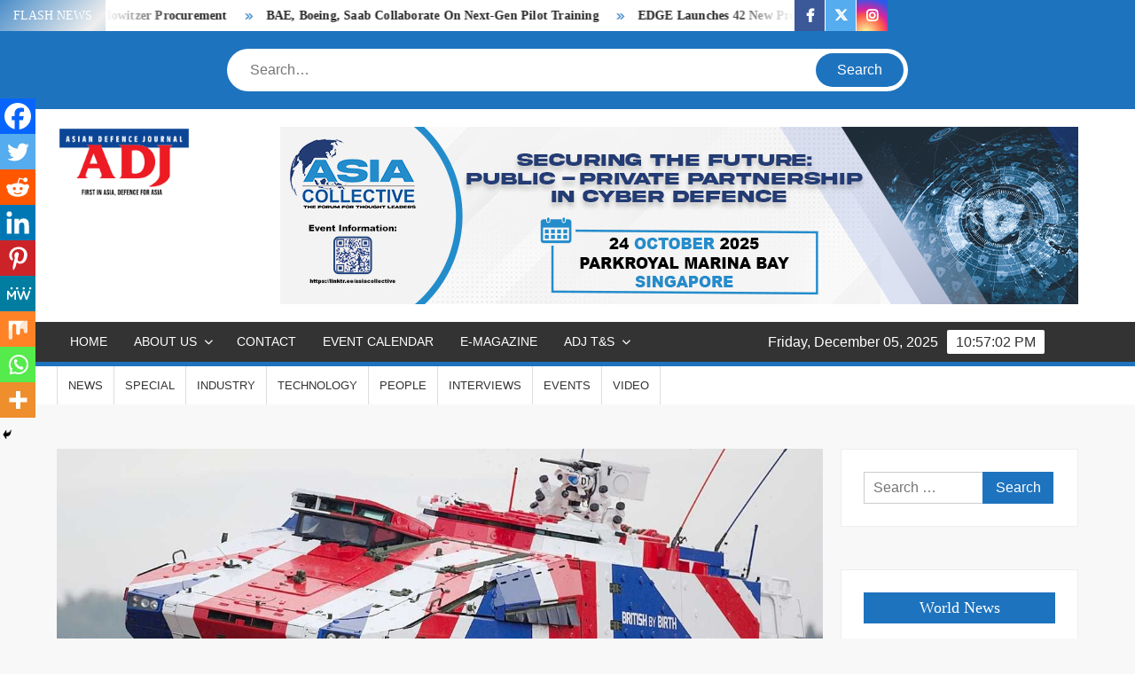

--- FILE ---
content_type: text/html; charset=utf-8
request_url: https://www.google.com/recaptcha/api2/aframe
body_size: 267
content:
<!DOCTYPE HTML><html><head><meta http-equiv="content-type" content="text/html; charset=UTF-8"></head><body><script nonce="cHWenfVoiRwyoj6JBvkmCw">/** Anti-fraud and anti-abuse applications only. See google.com/recaptcha */ try{var clients={'sodar':'https://pagead2.googlesyndication.com/pagead/sodar?'};window.addEventListener("message",function(a){try{if(a.source===window.parent){var b=JSON.parse(a.data);var c=clients[b['id']];if(c){var d=document.createElement('img');d.src=c+b['params']+'&rc='+(localStorage.getItem("rc::a")?sessionStorage.getItem("rc::b"):"");window.document.body.appendChild(d);sessionStorage.setItem("rc::e",parseInt(sessionStorage.getItem("rc::e")||0)+1);localStorage.setItem("rc::h",'1764889020147');}}}catch(b){}});window.parent.postMessage("_grecaptcha_ready", "*");}catch(b){}</script></body></html>